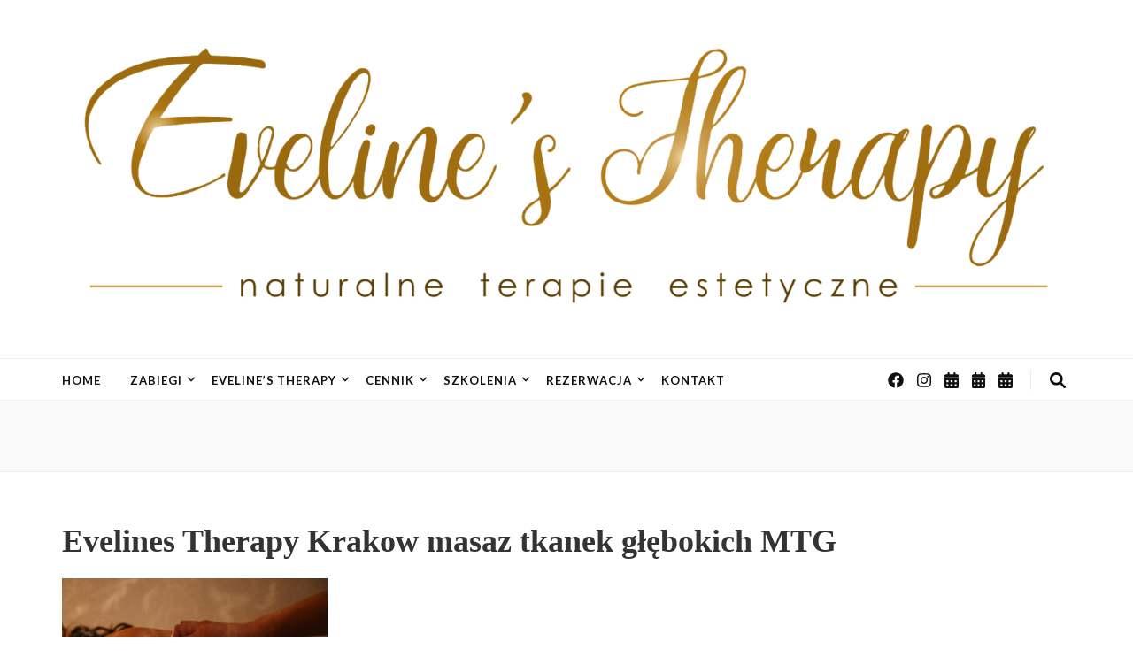

--- FILE ---
content_type: text/html; charset=UTF-8
request_url: https://www.evelinestherapy.com/evelines-therapy-krakow-masaz/
body_size: 14417
content:
    <!DOCTYPE html>
    <html dir="ltr" lang="pl-PL" prefix="og: https://ogp.me/ns#">
    <head itemscope itemtype="http://schema.org/WebSite">

    <meta charset="UTF-8">
    <meta name="viewport" content="width=device-width, initial-scale=1">
    <link rel="profile" href="https://gmpg.org/xfn/11">
    <title>Evelines Therapy Krakow masaz tkanek głębokich MTG | Eveline's Therapy</title>
	<style>img:is([sizes="auto" i], [sizes^="auto," i]) { contain-intrinsic-size: 3000px 1500px }</style>
	
		<!-- All in One SEO 4.9.3 - aioseo.com -->
	<meta name="description" content="Evelines Therapy Krakow masaz tkanek głębokich MTG" />
	<meta name="robots" content="max-image-preview:large" />
	<meta name="author" content="Ewelina"/>
	<meta name="google-site-verification" content="cvtlBXnyp7A88DVH0k9wHRcthIrebsKxNBI_4w4mduc" />
	<link rel="canonical" href="https://www.evelinestherapy.com/evelines-therapy-krakow-masaz/" />
	<meta name="generator" content="All in One SEO (AIOSEO) 4.9.3" />
		<meta property="og:locale" content="pl_PL" />
		<meta property="og:site_name" content="Eveline&#039;s Therapy | NATURALNE TERAPIE ESTETYCZNE" />
		<meta property="og:type" content="article" />
		<meta property="og:title" content="Evelines Therapy Krakow masaz tkanek głębokich MTG | Eveline&#039;s Therapy" />
		<meta property="og:url" content="https://www.evelinestherapy.com/evelines-therapy-krakow-masaz/" />
		<meta property="og:image" content="https://www.evelinestherapy.com/wp-content/uploads/2019/04/cropped-New-Project.png" />
		<meta property="og:image:secure_url" content="https://www.evelinestherapy.com/wp-content/uploads/2019/04/cropped-New-Project.png" />
		<meta property="article:published_time" content="2021-02-11T11:48:19+00:00" />
		<meta property="article:modified_time" content="2021-06-01T07:39:02+00:00" />
		<meta property="article:publisher" content="https://www.facebook.com/EvelinesTherapy" />
		<meta name="twitter:card" content="summary" />
		<meta name="twitter:title" content="Evelines Therapy Krakow masaz tkanek głębokich MTG | Eveline&#039;s Therapy" />
		<meta name="twitter:image" content="https://www.evelinestherapy.com/wp-content/uploads/2019/04/cropped-New-Project.png" />
		<script type="application/ld+json" class="aioseo-schema">
			{"@context":"https:\/\/schema.org","@graph":[{"@type":"BreadcrumbList","@id":"https:\/\/www.evelinestherapy.com\/evelines-therapy-krakow-masaz\/#breadcrumblist","itemListElement":[{"@type":"ListItem","@id":"https:\/\/www.evelinestherapy.com#listItem","position":1,"name":"Home","item":"https:\/\/www.evelinestherapy.com","nextItem":{"@type":"ListItem","@id":"https:\/\/www.evelinestherapy.com\/evelines-therapy-krakow-masaz\/#listItem","name":"Evelines Therapy Krakow masaz tkanek g\u0142\u0119bokich MTG"}},{"@type":"ListItem","@id":"https:\/\/www.evelinestherapy.com\/evelines-therapy-krakow-masaz\/#listItem","position":2,"name":"Evelines Therapy Krakow masaz tkanek g\u0142\u0119bokich MTG","previousItem":{"@type":"ListItem","@id":"https:\/\/www.evelinestherapy.com#listItem","name":"Home"}}]},{"@type":"ItemPage","@id":"https:\/\/www.evelinestherapy.com\/evelines-therapy-krakow-masaz\/#itempage","url":"https:\/\/www.evelinestherapy.com\/evelines-therapy-krakow-masaz\/","name":"Evelines Therapy Krakow masaz tkanek g\u0142\u0119bokich MTG | Eveline's Therapy","description":"Evelines Therapy Krakow masaz tkanek g\u0142\u0119bokich MTG","inLanguage":"pl-PL","isPartOf":{"@id":"https:\/\/www.evelinestherapy.com\/#website"},"breadcrumb":{"@id":"https:\/\/www.evelinestherapy.com\/evelines-therapy-krakow-masaz\/#breadcrumblist"},"author":{"@id":"https:\/\/www.evelinestherapy.com\/author\/ewelina\/#author"},"creator":{"@id":"https:\/\/www.evelinestherapy.com\/author\/ewelina\/#author"},"datePublished":"2021-02-11T12:48:19+01:00","dateModified":"2021-06-01T09:39:02+02:00"},{"@type":"Organization","@id":"https:\/\/www.evelinestherapy.com\/#organization","name":"Eveline's Therapy | Facemodeling | Japo\u0144ski Lifting | Refleksologia","description":"NATURALNE TERAPIE ESTETYCZNE","url":"https:\/\/www.evelinestherapy.com\/","telephone":"+48796181290","logo":{"@type":"ImageObject","url":"https:\/\/www.evelinestherapy.com\/wp-content\/uploads\/2021\/02\/Evelines-Therapy-Krakow-masaz.jpg","@id":"https:\/\/www.evelinestherapy.com\/evelines-therapy-krakow-masaz\/#organizationLogo"},"image":{"@id":"https:\/\/www.evelinestherapy.com\/evelines-therapy-krakow-masaz\/#organizationLogo"},"sameAs":["https:\/\/www.facebook.com\/EvelinesTherapy","https:\/\/www.instagram.com\/evelinestherapy\/"]},{"@type":"Person","@id":"https:\/\/www.evelinestherapy.com\/author\/ewelina\/#author","url":"https:\/\/www.evelinestherapy.com\/author\/ewelina\/","name":"Ewelina","image":{"@type":"ImageObject","@id":"https:\/\/www.evelinestherapy.com\/evelines-therapy-krakow-masaz\/#authorImage","url":"https:\/\/secure.gravatar.com\/avatar\/6eef566667fb36f3c628ee785e0d711dd7cc1c6666870a17883fd109a744a089?s=96&d=mm&r=g","width":96,"height":96,"caption":"Ewelina"}},{"@type":"WebSite","@id":"https:\/\/www.evelinestherapy.com\/#website","url":"https:\/\/www.evelinestherapy.com\/","name":"Eveline's Therapy","description":"NATURALNE TERAPIE ESTETYCZNE","inLanguage":"pl-PL","publisher":{"@id":"https:\/\/www.evelinestherapy.com\/#organization"}}]}
		</script>
		<!-- All in One SEO -->

<link rel='dns-prefetch' href='//fonts.googleapis.com' />
<link rel="alternate" type="application/rss+xml" title="Eveline&#039;s Therapy &raquo; Kanał z wpisami" href="https://www.evelinestherapy.com/feed/" />
<link rel="alternate" type="application/rss+xml" title="Eveline&#039;s Therapy &raquo; Kanał z komentarzami" href="https://www.evelinestherapy.com/comments/feed/" />
<link rel="alternate" type="application/rss+xml" title="Eveline&#039;s Therapy &raquo; Evelines Therapy Krakow masaz tkanek głębokich MTG Kanał z komentarzami" href="https://www.evelinestherapy.com/feed/?attachment_id=1619" />
		<!-- This site uses the Google Analytics by MonsterInsights plugin v9.7.0 - Using Analytics tracking - https://www.monsterinsights.com/ -->
		<!-- Note: MonsterInsights is not currently configured on this site. The site owner needs to authenticate with Google Analytics in the MonsterInsights settings panel. -->
					<!-- No tracking code set -->
				<!-- / Google Analytics by MonsterInsights -->
		<script type="text/javascript">
/* <![CDATA[ */
window._wpemojiSettings = {"baseUrl":"https:\/\/s.w.org\/images\/core\/emoji\/16.0.1\/72x72\/","ext":".png","svgUrl":"https:\/\/s.w.org\/images\/core\/emoji\/16.0.1\/svg\/","svgExt":".svg","source":{"concatemoji":"https:\/\/www.evelinestherapy.com\/wp-includes\/js\/wp-emoji-release.min.js?ver=6.8.3"}};
/*! This file is auto-generated */
!function(s,n){var o,i,e;function c(e){try{var t={supportTests:e,timestamp:(new Date).valueOf()};sessionStorage.setItem(o,JSON.stringify(t))}catch(e){}}function p(e,t,n){e.clearRect(0,0,e.canvas.width,e.canvas.height),e.fillText(t,0,0);var t=new Uint32Array(e.getImageData(0,0,e.canvas.width,e.canvas.height).data),a=(e.clearRect(0,0,e.canvas.width,e.canvas.height),e.fillText(n,0,0),new Uint32Array(e.getImageData(0,0,e.canvas.width,e.canvas.height).data));return t.every(function(e,t){return e===a[t]})}function u(e,t){e.clearRect(0,0,e.canvas.width,e.canvas.height),e.fillText(t,0,0);for(var n=e.getImageData(16,16,1,1),a=0;a<n.data.length;a++)if(0!==n.data[a])return!1;return!0}function f(e,t,n,a){switch(t){case"flag":return n(e,"\ud83c\udff3\ufe0f\u200d\u26a7\ufe0f","\ud83c\udff3\ufe0f\u200b\u26a7\ufe0f")?!1:!n(e,"\ud83c\udde8\ud83c\uddf6","\ud83c\udde8\u200b\ud83c\uddf6")&&!n(e,"\ud83c\udff4\udb40\udc67\udb40\udc62\udb40\udc65\udb40\udc6e\udb40\udc67\udb40\udc7f","\ud83c\udff4\u200b\udb40\udc67\u200b\udb40\udc62\u200b\udb40\udc65\u200b\udb40\udc6e\u200b\udb40\udc67\u200b\udb40\udc7f");case"emoji":return!a(e,"\ud83e\udedf")}return!1}function g(e,t,n,a){var r="undefined"!=typeof WorkerGlobalScope&&self instanceof WorkerGlobalScope?new OffscreenCanvas(300,150):s.createElement("canvas"),o=r.getContext("2d",{willReadFrequently:!0}),i=(o.textBaseline="top",o.font="600 32px Arial",{});return e.forEach(function(e){i[e]=t(o,e,n,a)}),i}function t(e){var t=s.createElement("script");t.src=e,t.defer=!0,s.head.appendChild(t)}"undefined"!=typeof Promise&&(o="wpEmojiSettingsSupports",i=["flag","emoji"],n.supports={everything:!0,everythingExceptFlag:!0},e=new Promise(function(e){s.addEventListener("DOMContentLoaded",e,{once:!0})}),new Promise(function(t){var n=function(){try{var e=JSON.parse(sessionStorage.getItem(o));if("object"==typeof e&&"number"==typeof e.timestamp&&(new Date).valueOf()<e.timestamp+604800&&"object"==typeof e.supportTests)return e.supportTests}catch(e){}return null}();if(!n){if("undefined"!=typeof Worker&&"undefined"!=typeof OffscreenCanvas&&"undefined"!=typeof URL&&URL.createObjectURL&&"undefined"!=typeof Blob)try{var e="postMessage("+g.toString()+"("+[JSON.stringify(i),f.toString(),p.toString(),u.toString()].join(",")+"));",a=new Blob([e],{type:"text/javascript"}),r=new Worker(URL.createObjectURL(a),{name:"wpTestEmojiSupports"});return void(r.onmessage=function(e){c(n=e.data),r.terminate(),t(n)})}catch(e){}c(n=g(i,f,p,u))}t(n)}).then(function(e){for(var t in e)n.supports[t]=e[t],n.supports.everything=n.supports.everything&&n.supports[t],"flag"!==t&&(n.supports.everythingExceptFlag=n.supports.everythingExceptFlag&&n.supports[t]);n.supports.everythingExceptFlag=n.supports.everythingExceptFlag&&!n.supports.flag,n.DOMReady=!1,n.readyCallback=function(){n.DOMReady=!0}}).then(function(){return e}).then(function(){var e;n.supports.everything||(n.readyCallback(),(e=n.source||{}).concatemoji?t(e.concatemoji):e.wpemoji&&e.twemoji&&(t(e.twemoji),t(e.wpemoji)))}))}((window,document),window._wpemojiSettings);
/* ]]> */
</script>
<link rel='stylesheet' id='twb-open-sans-css' href='https://fonts.googleapis.com/css?family=Open+Sans%3A300%2C400%2C500%2C600%2C700%2C800&#038;display=swap&#038;ver=6.8.3' type='text/css' media='all' />
<link rel='stylesheet' id='twbbwg-global-css' href='https://www.evelinestherapy.com/wp-content/plugins/photo-gallery/booster/assets/css/global.css?ver=1.0.0' type='text/css' media='all' />
<style id='wp-emoji-styles-inline-css' type='text/css'>

	img.wp-smiley, img.emoji {
		display: inline !important;
		border: none !important;
		box-shadow: none !important;
		height: 1em !important;
		width: 1em !important;
		margin: 0 0.07em !important;
		vertical-align: -0.1em !important;
		background: none !important;
		padding: 0 !important;
	}
</style>
<link rel='stylesheet' id='wp-block-library-css' href='https://www.evelinestherapy.com/wp-includes/css/dist/block-library/style.min.css?ver=6.8.3' type='text/css' media='all' />
<style id='classic-theme-styles-inline-css' type='text/css'>
/*! This file is auto-generated */
.wp-block-button__link{color:#fff;background-color:#32373c;border-radius:9999px;box-shadow:none;text-decoration:none;padding:calc(.667em + 2px) calc(1.333em + 2px);font-size:1.125em}.wp-block-file__button{background:#32373c;color:#fff;text-decoration:none}
</style>
<link rel='stylesheet' id='aioseo/css/src/vue/standalone/blocks/table-of-contents/global.scss-css' href='https://www.evelinestherapy.com/wp-content/plugins/all-in-one-seo-pack/dist/Lite/assets/css/table-of-contents/global.e90f6d47.css?ver=4.9.3' type='text/css' media='all' />
<style id='global-styles-inline-css' type='text/css'>
:root{--wp--preset--aspect-ratio--square: 1;--wp--preset--aspect-ratio--4-3: 4/3;--wp--preset--aspect-ratio--3-4: 3/4;--wp--preset--aspect-ratio--3-2: 3/2;--wp--preset--aspect-ratio--2-3: 2/3;--wp--preset--aspect-ratio--16-9: 16/9;--wp--preset--aspect-ratio--9-16: 9/16;--wp--preset--color--black: #000000;--wp--preset--color--cyan-bluish-gray: #abb8c3;--wp--preset--color--white: #ffffff;--wp--preset--color--pale-pink: #f78da7;--wp--preset--color--vivid-red: #cf2e2e;--wp--preset--color--luminous-vivid-orange: #ff6900;--wp--preset--color--luminous-vivid-amber: #fcb900;--wp--preset--color--light-green-cyan: #7bdcb5;--wp--preset--color--vivid-green-cyan: #00d084;--wp--preset--color--pale-cyan-blue: #8ed1fc;--wp--preset--color--vivid-cyan-blue: #0693e3;--wp--preset--color--vivid-purple: #9b51e0;--wp--preset--gradient--vivid-cyan-blue-to-vivid-purple: linear-gradient(135deg,rgba(6,147,227,1) 0%,rgb(155,81,224) 100%);--wp--preset--gradient--light-green-cyan-to-vivid-green-cyan: linear-gradient(135deg,rgb(122,220,180) 0%,rgb(0,208,130) 100%);--wp--preset--gradient--luminous-vivid-amber-to-luminous-vivid-orange: linear-gradient(135deg,rgba(252,185,0,1) 0%,rgba(255,105,0,1) 100%);--wp--preset--gradient--luminous-vivid-orange-to-vivid-red: linear-gradient(135deg,rgba(255,105,0,1) 0%,rgb(207,46,46) 100%);--wp--preset--gradient--very-light-gray-to-cyan-bluish-gray: linear-gradient(135deg,rgb(238,238,238) 0%,rgb(169,184,195) 100%);--wp--preset--gradient--cool-to-warm-spectrum: linear-gradient(135deg,rgb(74,234,220) 0%,rgb(151,120,209) 20%,rgb(207,42,186) 40%,rgb(238,44,130) 60%,rgb(251,105,98) 80%,rgb(254,248,76) 100%);--wp--preset--gradient--blush-light-purple: linear-gradient(135deg,rgb(255,206,236) 0%,rgb(152,150,240) 100%);--wp--preset--gradient--blush-bordeaux: linear-gradient(135deg,rgb(254,205,165) 0%,rgb(254,45,45) 50%,rgb(107,0,62) 100%);--wp--preset--gradient--luminous-dusk: linear-gradient(135deg,rgb(255,203,112) 0%,rgb(199,81,192) 50%,rgb(65,88,208) 100%);--wp--preset--gradient--pale-ocean: linear-gradient(135deg,rgb(255,245,203) 0%,rgb(182,227,212) 50%,rgb(51,167,181) 100%);--wp--preset--gradient--electric-grass: linear-gradient(135deg,rgb(202,248,128) 0%,rgb(113,206,126) 100%);--wp--preset--gradient--midnight: linear-gradient(135deg,rgb(2,3,129) 0%,rgb(40,116,252) 100%);--wp--preset--font-size--small: 13px;--wp--preset--font-size--medium: 20px;--wp--preset--font-size--large: 36px;--wp--preset--font-size--x-large: 42px;--wp--preset--spacing--20: 0.44rem;--wp--preset--spacing--30: 0.67rem;--wp--preset--spacing--40: 1rem;--wp--preset--spacing--50: 1.5rem;--wp--preset--spacing--60: 2.25rem;--wp--preset--spacing--70: 3.38rem;--wp--preset--spacing--80: 5.06rem;--wp--preset--shadow--natural: 6px 6px 9px rgba(0, 0, 0, 0.2);--wp--preset--shadow--deep: 12px 12px 50px rgba(0, 0, 0, 0.4);--wp--preset--shadow--sharp: 6px 6px 0px rgba(0, 0, 0, 0.2);--wp--preset--shadow--outlined: 6px 6px 0px -3px rgba(255, 255, 255, 1), 6px 6px rgba(0, 0, 0, 1);--wp--preset--shadow--crisp: 6px 6px 0px rgba(0, 0, 0, 1);}:where(.is-layout-flex){gap: 0.5em;}:where(.is-layout-grid){gap: 0.5em;}body .is-layout-flex{display: flex;}.is-layout-flex{flex-wrap: wrap;align-items: center;}.is-layout-flex > :is(*, div){margin: 0;}body .is-layout-grid{display: grid;}.is-layout-grid > :is(*, div){margin: 0;}:where(.wp-block-columns.is-layout-flex){gap: 2em;}:where(.wp-block-columns.is-layout-grid){gap: 2em;}:where(.wp-block-post-template.is-layout-flex){gap: 1.25em;}:where(.wp-block-post-template.is-layout-grid){gap: 1.25em;}.has-black-color{color: var(--wp--preset--color--black) !important;}.has-cyan-bluish-gray-color{color: var(--wp--preset--color--cyan-bluish-gray) !important;}.has-white-color{color: var(--wp--preset--color--white) !important;}.has-pale-pink-color{color: var(--wp--preset--color--pale-pink) !important;}.has-vivid-red-color{color: var(--wp--preset--color--vivid-red) !important;}.has-luminous-vivid-orange-color{color: var(--wp--preset--color--luminous-vivid-orange) !important;}.has-luminous-vivid-amber-color{color: var(--wp--preset--color--luminous-vivid-amber) !important;}.has-light-green-cyan-color{color: var(--wp--preset--color--light-green-cyan) !important;}.has-vivid-green-cyan-color{color: var(--wp--preset--color--vivid-green-cyan) !important;}.has-pale-cyan-blue-color{color: var(--wp--preset--color--pale-cyan-blue) !important;}.has-vivid-cyan-blue-color{color: var(--wp--preset--color--vivid-cyan-blue) !important;}.has-vivid-purple-color{color: var(--wp--preset--color--vivid-purple) !important;}.has-black-background-color{background-color: var(--wp--preset--color--black) !important;}.has-cyan-bluish-gray-background-color{background-color: var(--wp--preset--color--cyan-bluish-gray) !important;}.has-white-background-color{background-color: var(--wp--preset--color--white) !important;}.has-pale-pink-background-color{background-color: var(--wp--preset--color--pale-pink) !important;}.has-vivid-red-background-color{background-color: var(--wp--preset--color--vivid-red) !important;}.has-luminous-vivid-orange-background-color{background-color: var(--wp--preset--color--luminous-vivid-orange) !important;}.has-luminous-vivid-amber-background-color{background-color: var(--wp--preset--color--luminous-vivid-amber) !important;}.has-light-green-cyan-background-color{background-color: var(--wp--preset--color--light-green-cyan) !important;}.has-vivid-green-cyan-background-color{background-color: var(--wp--preset--color--vivid-green-cyan) !important;}.has-pale-cyan-blue-background-color{background-color: var(--wp--preset--color--pale-cyan-blue) !important;}.has-vivid-cyan-blue-background-color{background-color: var(--wp--preset--color--vivid-cyan-blue) !important;}.has-vivid-purple-background-color{background-color: var(--wp--preset--color--vivid-purple) !important;}.has-black-border-color{border-color: var(--wp--preset--color--black) !important;}.has-cyan-bluish-gray-border-color{border-color: var(--wp--preset--color--cyan-bluish-gray) !important;}.has-white-border-color{border-color: var(--wp--preset--color--white) !important;}.has-pale-pink-border-color{border-color: var(--wp--preset--color--pale-pink) !important;}.has-vivid-red-border-color{border-color: var(--wp--preset--color--vivid-red) !important;}.has-luminous-vivid-orange-border-color{border-color: var(--wp--preset--color--luminous-vivid-orange) !important;}.has-luminous-vivid-amber-border-color{border-color: var(--wp--preset--color--luminous-vivid-amber) !important;}.has-light-green-cyan-border-color{border-color: var(--wp--preset--color--light-green-cyan) !important;}.has-vivid-green-cyan-border-color{border-color: var(--wp--preset--color--vivid-green-cyan) !important;}.has-pale-cyan-blue-border-color{border-color: var(--wp--preset--color--pale-cyan-blue) !important;}.has-vivid-cyan-blue-border-color{border-color: var(--wp--preset--color--vivid-cyan-blue) !important;}.has-vivid-purple-border-color{border-color: var(--wp--preset--color--vivid-purple) !important;}.has-vivid-cyan-blue-to-vivid-purple-gradient-background{background: var(--wp--preset--gradient--vivid-cyan-blue-to-vivid-purple) !important;}.has-light-green-cyan-to-vivid-green-cyan-gradient-background{background: var(--wp--preset--gradient--light-green-cyan-to-vivid-green-cyan) !important;}.has-luminous-vivid-amber-to-luminous-vivid-orange-gradient-background{background: var(--wp--preset--gradient--luminous-vivid-amber-to-luminous-vivid-orange) !important;}.has-luminous-vivid-orange-to-vivid-red-gradient-background{background: var(--wp--preset--gradient--luminous-vivid-orange-to-vivid-red) !important;}.has-very-light-gray-to-cyan-bluish-gray-gradient-background{background: var(--wp--preset--gradient--very-light-gray-to-cyan-bluish-gray) !important;}.has-cool-to-warm-spectrum-gradient-background{background: var(--wp--preset--gradient--cool-to-warm-spectrum) !important;}.has-blush-light-purple-gradient-background{background: var(--wp--preset--gradient--blush-light-purple) !important;}.has-blush-bordeaux-gradient-background{background: var(--wp--preset--gradient--blush-bordeaux) !important;}.has-luminous-dusk-gradient-background{background: var(--wp--preset--gradient--luminous-dusk) !important;}.has-pale-ocean-gradient-background{background: var(--wp--preset--gradient--pale-ocean) !important;}.has-electric-grass-gradient-background{background: var(--wp--preset--gradient--electric-grass) !important;}.has-midnight-gradient-background{background: var(--wp--preset--gradient--midnight) !important;}.has-small-font-size{font-size: var(--wp--preset--font-size--small) !important;}.has-medium-font-size{font-size: var(--wp--preset--font-size--medium) !important;}.has-large-font-size{font-size: var(--wp--preset--font-size--large) !important;}.has-x-large-font-size{font-size: var(--wp--preset--font-size--x-large) !important;}
:where(.wp-block-post-template.is-layout-flex){gap: 1.25em;}:where(.wp-block-post-template.is-layout-grid){gap: 1.25em;}
:where(.wp-block-columns.is-layout-flex){gap: 2em;}:where(.wp-block-columns.is-layout-grid){gap: 2em;}
:root :where(.wp-block-pullquote){font-size: 1.5em;line-height: 1.6;}
</style>
<link rel='stylesheet' id='bwg_fonts-css' href='https://www.evelinestherapy.com/wp-content/plugins/photo-gallery/css/bwg-fonts/fonts.css?ver=0.0.1' type='text/css' media='all' />
<link rel='stylesheet' id='sumoselect-css' href='https://www.evelinestherapy.com/wp-content/plugins/photo-gallery/css/sumoselect.min.css?ver=3.4.6' type='text/css' media='all' />
<link rel='stylesheet' id='mCustomScrollbar-css' href='https://www.evelinestherapy.com/wp-content/plugins/photo-gallery/css/jquery.mCustomScrollbar.min.css?ver=3.1.5' type='text/css' media='all' />
<link rel='stylesheet' id='bwg_googlefonts-css' href='https://fonts.googleapis.com/css?family=Ubuntu&#038;subset=greek,latin,greek-ext,vietnamese,cyrillic-ext,latin-ext,cyrillic' type='text/css' media='all' />
<link rel='stylesheet' id='bwg_frontend-css' href='https://www.evelinestherapy.com/wp-content/plugins/photo-gallery/css/styles.min.css?ver=1.8.35' type='text/css' media='all' />
<link rel='stylesheet' id='wp-restaurant-price-list-css' href='https://www.evelinestherapy.com/wp-content/plugins/wp-restaurant-price-list/public/css/wp-restaurant-price-list-public.css?ver=1.4.1' type='text/css' media='all' />
<link rel='stylesheet' id='animate-css' href='https://www.evelinestherapy.com/wp-content/themes/blossom-feminine/css/animate.min.css?ver=3.5.2' type='text/css' media='all' />
<link rel='stylesheet' id='blossom-feminine-style-css' href='https://www.evelinestherapy.com/wp-content/themes/blossom-feminine/style.css?ver=6.8.3' type='text/css' media='all' />
<link rel='stylesheet' id='blossom-chic-css' href='https://www.evelinestherapy.com/wp-content/themes/blossom-chic/style.css?ver=1.1.2' type='text/css' media='all' />
<link rel='stylesheet' id='owl-carousel-css' href='https://www.evelinestherapy.com/wp-content/themes/blossom-feminine/css/owl.carousel.min.css?ver=2.2.1' type='text/css' media='all' />
<link rel='stylesheet' id='blossom-feminine-google-fonts-css' href='https://fonts.googleapis.com/css?family=Lato%3A100%2C100italic%2C300%2C300italic%2Cregular%2Citalic%2C700%2C700italic%2C900%2C900italic%7CDancing+Script%3Aregular%2C500%2C600%2C700%7CPlayfair+Display%3A700italic' type='text/css' media='all' />
<script type="text/javascript" src="https://www.evelinestherapy.com/wp-includes/js/jquery/jquery.min.js?ver=3.7.1" id="jquery-core-js"></script>
<script type="text/javascript" src="https://www.evelinestherapy.com/wp-includes/js/jquery/jquery-migrate.min.js?ver=3.4.1" id="jquery-migrate-js"></script>
<script type="text/javascript" src="https://www.evelinestherapy.com/wp-content/plugins/photo-gallery/booster/assets/js/circle-progress.js?ver=1.2.2" id="twbbwg-circle-js"></script>
<script type="text/javascript" id="twbbwg-global-js-extra">
/* <![CDATA[ */
var twb = {"nonce":"c0bd0c594d","ajax_url":"https:\/\/www.evelinestherapy.com\/wp-admin\/admin-ajax.php","plugin_url":"https:\/\/www.evelinestherapy.com\/wp-content\/plugins\/photo-gallery\/booster","href":"https:\/\/www.evelinestherapy.com\/wp-admin\/admin.php?page=twbbwg_photo-gallery"};
var twb = {"nonce":"c0bd0c594d","ajax_url":"https:\/\/www.evelinestherapy.com\/wp-admin\/admin-ajax.php","plugin_url":"https:\/\/www.evelinestherapy.com\/wp-content\/plugins\/photo-gallery\/booster","href":"https:\/\/www.evelinestherapy.com\/wp-admin\/admin.php?page=twbbwg_photo-gallery"};
/* ]]> */
</script>
<script type="text/javascript" src="https://www.evelinestherapy.com/wp-content/plugins/photo-gallery/booster/assets/js/global.js?ver=1.0.0" id="twbbwg-global-js"></script>
<script type="text/javascript" src="https://www.evelinestherapy.com/wp-content/plugins/photo-gallery/js/jquery.sumoselect.min.js?ver=3.4.6" id="sumoselect-js"></script>
<script type="text/javascript" src="https://www.evelinestherapy.com/wp-content/plugins/photo-gallery/js/tocca.min.js?ver=2.0.9" id="bwg_mobile-js"></script>
<script type="text/javascript" src="https://www.evelinestherapy.com/wp-content/plugins/photo-gallery/js/jquery.mCustomScrollbar.concat.min.js?ver=3.1.5" id="mCustomScrollbar-js"></script>
<script type="text/javascript" src="https://www.evelinestherapy.com/wp-content/plugins/photo-gallery/js/jquery.fullscreen.min.js?ver=0.6.0" id="jquery-fullscreen-js"></script>
<script type="text/javascript" id="bwg_frontend-js-extra">
/* <![CDATA[ */
var bwg_objectsL10n = {"bwg_field_required":"pole wymagane.","bwg_mail_validation":"To nie jest prawid\u0142owy adres e-mail.","bwg_search_result":"Brak obrazk\u00f3w odpowiadaj\u0105cych Twojemu wyszukiwaniu.","bwg_select_tag":"Wybierz znacznik","bwg_order_by":"Kolejno\u015b\u0107 wg","bwg_search":"Szukaj","bwg_show_ecommerce":"Poka\u017c handel elektroniczny","bwg_hide_ecommerce":"Ukryj handel elektroniczny","bwg_show_comments":"Poka\u017c komentarze","bwg_hide_comments":"Ukryj komentarze","bwg_restore":"Przywr\u00f3\u0107","bwg_maximize":"Maksymalizuj","bwg_fullscreen":"Tryb pe\u0142noekranowy","bwg_exit_fullscreen":"Zamknij tryb pe\u0142noekranowy","bwg_search_tag":"SZUKAJ...","bwg_tag_no_match":"Nie znaleziono znacznik\u00f3w","bwg_all_tags_selected":"Wszystkie znaczniki zaznaczone","bwg_tags_selected":"wybrane znaczniki","play":"Odtw\u00f3rz","pause":"Zatrzymaj","is_pro":"","bwg_play":"Odtw\u00f3rz","bwg_pause":"Zatrzymaj","bwg_hide_info":"Ukryj informacje","bwg_show_info":"Poka\u017c informacje","bwg_hide_rating":"Ukryj ocen\u0119","bwg_show_rating":"Poka\u017c ocen\u0119","ok":"Ok","cancel":"Anuluj","select_all":"Zaznacz wszystko","lazy_load":"0","lazy_loader":"https:\/\/www.evelinestherapy.com\/wp-content\/plugins\/photo-gallery\/images\/ajax_loader.png","front_ajax":"0","bwg_tag_see_all":"zobacz wszystkie znaczniki","bwg_tag_see_less":"zobacz mniej znacznik\u00f3w"};
/* ]]> */
</script>
<script type="text/javascript" src="https://www.evelinestherapy.com/wp-content/plugins/photo-gallery/js/scripts.min.js?ver=1.8.35" id="bwg_frontend-js"></script>
<script type="text/javascript" src="https://www.evelinestherapy.com/wp-content/plugins/wp-restaurant-price-list/public/js/wp-restaurant-price-list-public.js?ver=1.4.1" id="wp-restaurant-price-list-js"></script>
<link rel="https://api.w.org/" href="https://www.evelinestherapy.com/wp-json/" /><link rel="alternate" title="JSON" type="application/json" href="https://www.evelinestherapy.com/wp-json/wp/v2/media/1619" /><link rel="EditURI" type="application/rsd+xml" title="RSD" href="https://www.evelinestherapy.com/xmlrpc.php?rsd" />
<meta name="generator" content="WordPress 6.8.3" />
<link rel='shortlink' href='https://www.evelinestherapy.com/?p=1619' />
		<!-- Custom Logo: hide header text -->
		<style id="custom-logo-css" type="text/css">
			.site-title, .site-description {
				position: absolute;
				clip-path: inset(50%);
			}
		</style>
		<link rel="alternate" title="oEmbed (JSON)" type="application/json+oembed" href="https://www.evelinestherapy.com/wp-json/oembed/1.0/embed?url=https%3A%2F%2Fwww.evelinestherapy.com%2Fevelines-therapy-krakow-masaz%2F" />
<link rel="alternate" title="oEmbed (XML)" type="text/xml+oembed" href="https://www.evelinestherapy.com/wp-json/oembed/1.0/embed?url=https%3A%2F%2Fwww.evelinestherapy.com%2Fevelines-therapy-krakow-masaz%2F&#038;format=xml" />

		<!-- GA Google Analytics @ https://m0n.co/ga -->
		<script async src="https://www.googletagmanager.com/gtag/js?id=G-JD8K8G610B"></script>
		<script>
			window.dataLayer = window.dataLayer || [];
			function gtag(){dataLayer.push(arguments);}
			gtag('js', new Date());
			gtag('config', 'G-JD8K8G610B');
		</script>

	

<!-- This site is optimized with the Schema plugin v1.7.9.6 - https://schema.press -->
<script type="application/ld+json">[{"@context":"http:\/\/schema.org\/","@type":"WPHeader","url":"https:\/\/www.evelinestherapy.com","headline":"Evelines Therapy Krakow masaz tkanek głębokich MTG","description":"NATURALNE TERAPIE ESTETYCZNE"},{"@context":"http:\/\/schema.org\/","@type":"WPFooter","url":"https:\/\/www.evelinestherapy.com","headline":"Evelines Therapy Krakow masaz tkanek głębokich MTG","description":"NATURALNE TERAPIE ESTETYCZNE","copyrightYear":"2021"}]</script>

<link rel="icon" href="https://www.evelinestherapy.com/wp-content/uploads/2019/04/cropped-48370903_856104531447260_4139009452864962560_o-1-32x32.jpg" sizes="32x32" />
<link rel="icon" href="https://www.evelinestherapy.com/wp-content/uploads/2019/04/cropped-48370903_856104531447260_4139009452864962560_o-1-192x192.jpg" sizes="192x192" />
<link rel="apple-touch-icon" href="https://www.evelinestherapy.com/wp-content/uploads/2019/04/cropped-48370903_856104531447260_4139009452864962560_o-1-180x180.jpg" />
<meta name="msapplication-TileImage" content="https://www.evelinestherapy.com/wp-content/uploads/2019/04/cropped-48370903_856104531447260_4139009452864962560_o-1-270x270.jpg" />
<style type='text/css' media='all'>     
    .content-newsletter .blossomthemes-email-newsletter-wrapper.bg-img:after,
    .widget_blossomthemes_email_newsletter_widget .blossomthemes-email-newsletter-wrapper:after{
        background: rgba(244, 107, 177, 0.8);    }
    
    /* primary color */
    a{
        color: #f46bb1;
    }
    
    a:hover,
    a:focus{
        color: #f46bb1;
    }

    .secondary-nav ul li a:hover,
    .secondary-nav ul li a:focus,
    .secondary-nav ul li:hover > a,
    .secondary-nav ul li:focus > a,
    .secondary-nav .current_page_item > a,
    .secondary-nav .current-menu-item > a,
    .secondary-nav .current_page_ancestor > a,
    .secondary-nav .current-menu-ancestor > a,
    .header-t .social-networks li a:hover,
    .header-t .social-networks li a:focus,
    .main-navigation ul li a:hover,
    .main-navigation ul li a:focus,
    .main-navigation ul li:hover > a,
    .main-navigation ul li:focus > a,
    .main-navigation .current_page_item > a,
    .main-navigation .current-menu-item > a,
    .main-navigation .current_page_ancestor > a,
    .main-navigation .current-menu-ancestor > a,
    .banner .banner-text .cat-links a:hover,
    .banner .banner-text .cat-links a:focus,
    .banner .banner-text .title a:hover,
    .banner .banner-text .title a:focus,
    #primary .post .text-holder .entry-header .entry-title a:hover,
    #primary .post .text-holder .entry-header .entry-title a:focus,
    .widget ul li a:hover,
    .widget ul li a:focus,
    .site-footer .widget ul li a:hover,
    .site-footer .widget ul li a:focus,
    #crumbs a:hover,
    #crumbs a:focus,
    .related-post .post .text-holder .cat-links a:hover,
    .related-post .post .text-holder .cat-links a:focus,
    .related-post .post .text-holder .entry-title a:hover,
    .related-post .post .text-holder .entry-title a:focus,
    .comments-area .comment-body .comment-metadata a:hover,
    .comments-area .comment-body .comment-metadata a:focus,
    .search #primary .search-post .text-holder .entry-header .entry-title a:hover,
    .search #primary .search-post .text-holder .entry-header .entry-title a:focus,
    .site-title a:hover,
    .site-title a:focus,
    .widget_bttk_popular_post ul li .entry-header .entry-meta a:hover,
    .widget_bttk_popular_post ul li .entry-header .entry-meta a:focus,
    .widget_bttk_pro_recent_post ul li .entry-header .entry-meta a:hover,
    .widget_bttk_pro_recent_post ul li .entry-header .entry-meta a:focus,
    .widget_bttk_posts_category_slider_widget .carousel-title .title a:hover,
    .widget_bttk_posts_category_slider_widget .carousel-title .title a:focus,
    .site-footer .widget_bttk_posts_category_slider_widget .carousel-title .title a:hover,
    .site-footer .widget_bttk_posts_category_slider_widget .carousel-title .title a:focus,
    .portfolio-sorting .button:hover,
    .portfolio-sorting .button:focus,
    .portfolio-sorting .button.is-checked,
    .portfolio-item .portfolio-img-title a:hover,
    .portfolio-item .portfolio-img-title a:focus,
    .portfolio-item .portfolio-cat a:hover,
    .portfolio-item .portfolio-cat a:focus,
    .entry-header .portfolio-cat a:hover,
    .entry-header .portfolio-cat a:focus,
    .header-layout-two .header-b .social-networks li a:hover, 
    .header-layout-two .header-b .social-networks li a:focus,
    #primary .post .text-holder .entry-header .entry-meta a:hover,
    .entry-content a:hover,
    .entry-summary a:hover,
    .page-content a:hover,
    .comment-content a:hover,
    .widget .textwidget a:hover{
        color: #f46bb1;
    }

    <!-- .navigation.pagination .page-numbers{
        border-color: ;
    } -->

    #primary .post .text-holder .entry-footer .btn-readmore:hover,
    #primary .post .text-holder .entry-footer .btn-readmore:focus,
    .navigation.pagination .page-numbers:hover,
    .navigation.pagination .page-numbers:focus,
    .widget_calendar caption,
    .widget_calendar table tbody td a,
    .widget_tag_cloud .tagcloud a:hover,
    .widget_tag_cloud .tagcloud a:focus,
    #blossom-top,
    .single #primary .post .entry-footer .tags a:hover,
    .single #primary .post .entry-footer .tags a:focus,
    .error-holder .page-content a:hover,
    .error-holder .page-content a:focus,
    .widget_bttk_author_bio .readmore:hover,
    .widget_bttk_author_bio .readmore:focus,
    .widget_bttk_social_links ul li a:hover,
    .widget_bttk_social_links ul li a:focus,
    .widget_bttk_image_text_widget ul li .btn-readmore:hover,
    .widget_bttk_image_text_widget ul li .btn-readmore:focus,
    .widget_bttk_custom_categories ul li a:hover .post-count,
    .widget_bttk_custom_categories ul li a:hover:focus .post-count,
    .content-instagram ul li .instagram-meta .like,
    .content-instagram ul li .instagram-meta .comment,
    #secondary .widget_blossomtheme_featured_page_widget .text-holder .btn-readmore:hover,
    #secondary .widget_blossomtheme_featured_page_widget .text-holder .btn-readmore:focus,
    #secondary .widget_blossomtheme_companion_cta_widget .btn-cta:hover,
    #secondary .widget_blossomtheme_companion_cta_widget .btn-cta:focus,
    #secondary .widget_bttk_icon_text_widget .text-holder .btn-readmore:hover,
    #secondary .widget_bttk_icon_text_widget .text-holder .btn-readmore:focus,
    .site-footer .widget_blossomtheme_companion_cta_widget .btn-cta:hover,
    .site-footer .widget_blossomtheme_companion_cta_widget .btn-cta:focus,
    .site-footer .widget_blossomtheme_featured_page_widget .text-holder .btn-readmore:hover,
    .site-footer .widget_blossomtheme_featured_page_widget .text-holder .btn-readmore:focus,
    .site-footer .widget_bttk_icon_text_widget .text-holder .btn-readmore:hover,
    .site-footer .widget_bttk_icon_text_widget .text-holder .btn-readmore:focus,
    .header-layout-two .header-b .tools .cart .count,
    #primary .post .text-holder .entry-header .cat-links a:hover,
    .widget_bttk_popular_post .style-two li .entry-header .cat-links a:hover, 
    .widget_bttk_pro_recent_post .style-two li .entry-header .cat-links a:hover, 
    .widget_bttk_popular_post .style-three li .entry-header .cat-links a:hover,
    .widget_bttk_pro_recent_post .style-three li .entry-header .cat-links a:hover, .widget_bttk_posts_category_slider_widget .carousel-title .cat-links a:hover,
    .widget_bttk_posts_category_slider_widget .owl-theme .owl-prev:hover, .widget_bttk_posts_category_slider_widget .owl-theme .owl-prev:focus, .widget_bttk_posts_category_slider_widget .owl-theme .owl-next:hover, .widget_bttk_posts_category_slider_widget .owl-theme .owl-next:focus,
    .banner .owl-nav .owl-prev:hover, 
    .banner .owl-nav .owl-next:hover,
    .banner .banner-text .cat-links a:hover,
    button:hover, input[type="button"]:hover, 
    input[type="reset"]:hover, input[type="submit"]:hover, 
    button:focus, input[type="button"]:focus, 
    input[type="reset"]:focus, 
    input[type="submit"]:focus,
    .category-section .col .img-holder:hover .text-holder span,
    #primary .post .entry-content .highlight,
    #primary .page .entry-content .highlight, 
    .widget_bttk_posts_category_slider_widget .owl-theme .owl-nav [class*="owl-"]:hover{
        background: #f46bb1;
    }

    #secondary .profile-link.customize-unpreviewable {
        background-color: #f46bb1;
    }

    .navigation.pagination .page-numbers.current,
    .post-navigation .nav-links .nav-previous a:hover,
    .post-navigation .nav-links .nav-next a:hover,
    .post-navigation .nav-links .nav-previous a:focus,
    .post-navigation .nav-links .nav-next a:focus,
    .content-newsletter .blossomthemes-email-newsletter-wrapper form input[type="submit"]:hover, .content-newsletter .blossomthemes-email-newsletter-wrapper form input[type="submit"]:focus{
        background: #f46bb1;
        border-color: #f46bb1;
    }
    .content-newsletter .blossomthemes-email-newsletter-wrapper form input[type="submit"]:hover, .content-newsletter .blossomthemes-email-newsletter-wrapper form input[type="submit"]:focus{
        color: #fff;
    }

    #primary .post .entry-content blockquote,
    #primary .page .entry-content blockquote{
        border-bottom-color: #f46bb1;
        border-top-color: #f46bb1;
    }

    #primary .post .entry-content .pull-left,
    #primary .page .entry-content .pull-left,
    #primary .post .entry-content .pull-right,
    #primary .page .entry-content .pull-right{border-left-color: #f46bb1;}

    .error-holder .page-content h2{
        text-shadow: 6px 6px 0 #f46bb1;
    }

    .category-section .col .img-holder:hover .text-holder,
    .navigation.pagination .page-numbers:hover, 
    .navigation.pagination .page-numbers:focus{
        border-color: #f46bb1;
    }

    .banner-text .cat-links a, 
    .category-section .col .img-holder .text-holder span, 
    #primary .post .text-holder .entry-header .cat-links a, 
    .navigation.pagination .page-numbers.current, 
    .widget_bttk_popular_post .style-two li .entry-header .cat-links a, 
    .widget_bttk_pro_recent_post .style-two li .entry-header .cat-links a, 
    .widget_bttk_popular_post .style-three li .entry-header .cat-links a, 
    .widget_bttk_pro_recent_post .style-three li .entry-header .cat-links a, 
    .widget_bttk_posts_category_slider_widget .carousel-title .cat-links a, 
    .content-newsletter .blossomthemes-email-newsletter-wrapper form input[type="submit"]:hover, 
    .content-newsletter .blossomthemes-email-newsletter-wrapper form input[type="submit"]:focus {
        background-color: #af820f;
    }

    .widget .widget-title {
        background: #af820f;
    }

    .category-section .col .img-holder .text-holder, 
    .navigation.pagination .page-numbers.current, 
    .navigation.pagination .page-numbers, 
    .content-newsletter .blossomthemes-email-newsletter-wrapper form input[type="submit"]:hover, 
    .content-newsletter .blossomthemes-email-newsletter-wrapper form input[type="submit"]:focus {
        border-color: #af820f;;
    }
    
    body,
    button,
    input,
    select,
    optgroup,
    textarea{
        font-family : Lato;
        font-size   : 18px;
    }

    .widget_bttk_pro_recent_post ul li .entry-header .entry-title,
    .widget_bttk_posts_category_slider_widget .carousel-title .title,
    .content-newsletter .blossomthemes-email-newsletter-wrapper .text-holder h3,
    .widget_blossomthemes_email_newsletter_widget .blossomthemes-email-newsletter-wrapper .text-holder h3,
    #secondary .widget_bttk_testimonial_widget .text-holder .name,
    #secondary .widget_bttk_description_widget .text-holder .name,
    .site-footer .widget_bttk_description_widget .text-holder .name,
    .site-footer .widget_bttk_testimonial_widget .text-holder .name, 
    .widget_bttk_popular_post ul li .entry-header .entry-title, 
    .widget_bttk_author_bio .title-holder {
        font-family : Lato;
    }

    .banner .banner-text .title,
    #primary .sticky .text-holder .entry-header .entry-title,
    #primary .post .text-holder .entry-header .entry-title,
    .author-section .text-holder .title,
    .post-navigation .nav-links .nav-previous .post-title,
    .post-navigation .nav-links .nav-next .post-title,
    .related-post .post .text-holder .entry-title,
    .comments-area .comments-title,
    .comments-area .comment-body .fn,
    .comments-area .comment-reply-title,
    .page-header .page-title,
    #primary .post .entry-content blockquote,
    #primary .page .entry-content blockquote,
    #primary .post .entry-content .pull-left,
    #primary .page .entry-content .pull-left,
    #primary .post .entry-content .pull-right,
    #primary .page .entry-content .pull-right,
    #primary .post .entry-content h1,
    #primary .page .entry-content h1,
    #primary .post .entry-content h2,
    #primary .page .entry-content h2,
    #primary .post .entry-content h3,
    #primary .page .entry-content h3,
    #primary .post .entry-content h4,
    #primary .page .entry-content h4,
    #primary .post .entry-content h5,
    #primary .page .entry-content h5,
    #primary .post .entry-content h6,
    #primary .page .entry-content h6,
    .search #primary .search-post .text-holder .entry-header .entry-title,
    .error-holder .page-content h2,
    .portfolio-text-holder .portfolio-img-title,
    .portfolio-holder .entry-header .entry-title,
    .single-blossom-portfolio .post-navigation .nav-previous a,
    .single-blossom-portfolio .post-navigation .nav-next a,
    .related-portfolio-title{
        font-family: Dancing Script;
    }

    .site-title{
        font-size   : 60px;
        font-family : Playfair Display;
        font-weight : 700;
        font-style  : italic;
    }
    
               
    </style>		<style type="text/css" id="wp-custom-css">
			h1.page-title {
    font-size: 55px;
    line-height: 1.2;
    letter-spacing: 0.5px;
    font-weight: 700;
}

/* Tablety */
@media (max-width: 1024px) {
    h1.page-title {
        font-size: 55px;
    }
}

/* Telefony w poziomie i większe telefony */
@media (max-width: 768px) {
    h1.page-title {
        font-size: 75px;
    }
}

/* Małe telefony */
@media (max-width: 480px) {
    h1.page-title {
        font-size: 75px;
    }
}
		</style>
		
</head>

<body data-rsssl=1 class="attachment wp-singular attachment-template-default single single-attachment postid-1619 attachmentid-1619 attachment-jpeg wp-custom-logo wp-theme-blossom-feminine wp-child-theme-blossom-chic underline full-width blog-layout-two" itemscope itemtype="http://schema.org/WebPage">
	
    <div id="page" class="site"><a aria-label="przejdź do treści" class="skip-link" href="#content">Przejdź do treści</a>
        <header id="masthead" class="site-header wow fadeIn header-layout-two" data-wow-delay="0.1s" itemscope itemtype="http://schema.org/WPHeader">
                <div class="header-m" >
            <div class="container" itemscope itemtype="http://schema.org/Organization">
                <a href="https://www.evelinestherapy.com/" class="custom-logo-link" rel="home"><img width="1727" height="455" src="https://www.evelinestherapy.com/wp-content/uploads/2019/04/cropped-New-Project.png" class="custom-logo" alt="Eveline&#039;s Therapy" decoding="async" fetchpriority="high" srcset="https://www.evelinestherapy.com/wp-content/uploads/2019/04/cropped-New-Project.png 1727w, https://www.evelinestherapy.com/wp-content/uploads/2019/04/cropped-New-Project-300x79.png 300w, https://www.evelinestherapy.com/wp-content/uploads/2019/04/cropped-New-Project-1024x270.png 1024w, https://www.evelinestherapy.com/wp-content/uploads/2019/04/cropped-New-Project-768x202.png 768w, https://www.evelinestherapy.com/wp-content/uploads/2019/04/cropped-New-Project-1536x405.png 1536w, https://www.evelinestherapy.com/wp-content/uploads/2019/04/cropped-New-Project-228x60.png 228w" sizes="(max-width: 1727px) 100vw, 1727px" /></a>                    <p class="site-title" itemprop="name"><a href="https://www.evelinestherapy.com/" rel="home" itemprop="url">Eveline&#039;s Therapy</a></p>
                                    <p class="site-description" itemprop="description">NATURALNE TERAPIE ESTETYCZNE</p>
                            </div>
        </div><!-- .header-m -->
        
        <div class="header-b">
            <div class="container">
                <button aria-label="przycisk przełączania menu głównego" id="primary-toggle-button" data-toggle-target=".main-menu-modal" data-toggle-body-class="showing-main-menu-modal" aria-expanded="false" data-set-focus=".close-main-nav-toggle"><i class="fa fa-bars"></i></button>
                <nav id="site-navigation" class="main-navigation" itemscope itemtype="http://schema.org/SiteNavigationElement">
                    <div class="primary-menu-list main-menu-modal cover-modal" data-modal-target-string=".main-menu-modal">
                        <button class="close close-main-nav-toggle" data-toggle-target=".main-menu-modal" data-toggle-body-class="showing-main-menu-modal" aria-expanded="false" data-set-focus=".main-menu-modal"><i class="fa fa-times"></i>Zamknij</button>
                        <div class="mobile-menu" aria-label="Urządzenie przenośne">
                            <div class="menu-menu-container"><ul id="primary-menu" class="main-menu-modal"><li id="menu-item-71" class="menu-item menu-item-type-post_type menu-item-object-page menu-item-home menu-item-71"><a href="https://www.evelinestherapy.com/">Home</a></li>
<li id="menu-item-475" class="menu-item menu-item-type-custom menu-item-object-custom menu-item-has-children menu-item-475"><a href="#">Zabiegi</a>
<ul class="sub-menu">
	<li id="menu-item-2007" class="menu-item menu-item-type-post_type menu-item-object-page menu-item-2007"><a href="https://www.evelinestherapy.com/zabiegi/facemodeling/">Facemodeling Program™</a></li>
	<li id="menu-item-2003" class="menu-item menu-item-type-post_type menu-item-object-page menu-item-2003"><a href="https://www.evelinestherapy.com/oshin-bian-technique/">Oshin Bian Technique™</a></li>
	<li id="menu-item-2526" class="menu-item menu-item-type-post_type menu-item-object-page menu-item-2526"><a href="https://www.evelinestherapy.com/facelift-marie-margo-nowa-era-odmladzania/">Facelift Marie Margo: Estetyczna rehabilitacja twarzy szyi i dekoltu</a></li>
	<li id="menu-item-2810" class="menu-item menu-item-type-post_type menu-item-object-page menu-item-has-children menu-item-2810"><a href="https://www.evelinestherapy.com/manuela-shala-linfomodellante-limfomodeling/">Manuela Shala – LinfoModellante® Limfomodeling</a>
	<ul class="sub-menu">
		<li id="menu-item-2825" class="menu-item menu-item-type-post_type menu-item-object-page menu-item-2825"><a href="https://www.evelinestherapy.com/limfomodeling-brzuch-plecy/">Limfomodeling: brzuch i plecy</a></li>
		<li id="menu-item-2826" class="menu-item menu-item-type-post_type menu-item-object-page menu-item-2826"><a href="https://www.evelinestherapy.com/limfomodeling-nogi-i-posladki/">Limfomodeling: nogi i pośladki</a></li>
	</ul>
</li>
	<li id="menu-item-1657" class="menu-item menu-item-type-post_type menu-item-object-page menu-item-1657"><a href="https://www.evelinestherapy.com/japonski-lifting-3d/">Japoński lifting 3D</a></li>
	<li id="menu-item-476" class="menu-item menu-item-type-custom menu-item-object-custom menu-item-has-children menu-item-476"><a href="#">Naturalne Terapie Estetyczne</a>
	<ul class="sub-menu">
		<li id="menu-item-2790" class="menu-item menu-item-type-post_type menu-item-object-page menu-item-2790"><a href="https://www.evelinestherapy.com/manuela-shala-linfomodellantedivine-face/">Manuela Shala – LinfoModellante® Divine Face</a></li>
		<li id="menu-item-1447" class="menu-item menu-item-type-post_type menu-item-object-page menu-item-1447"><a href="https://www.evelinestherapy.com/holistic-indywidualna-terapia-twarzy-2/">Holistic – indywidualna terapia twarzy</a></li>
		<li id="menu-item-1960" class="menu-item menu-item-type-post_type menu-item-object-page menu-item-1960"><a href="https://www.evelinestherapy.com/physiokobido-fizjoterapia-estetyczna/">PhysioKOBIDO fizjoterapia estetyczna</a></li>
		<li id="menu-item-1941" class="menu-item menu-item-type-post_type menu-item-object-page menu-item-1941"><a href="https://www.evelinestherapy.com/integracyjna-terapia-blizn/">Integracyjna Terapia Blizn</a></li>
		<li id="menu-item-2662" class="menu-item menu-item-type-post_type menu-item-object-page menu-item-2662"><a href="https://www.evelinestherapy.com/zoga-face-integration/">Zoga Face Integration</a></li>
		<li id="menu-item-188" class="menu-item menu-item-type-post_type menu-item-object-page menu-item-188"><a href="https://www.evelinestherapy.com/japonski-lifting-twarzy-lone-sorensen-sorensensistem/">Japoński Lifting Twarzy SorensensistemTM</a></li>
		<li id="menu-item-2664" class="menu-item menu-item-type-post_type menu-item-object-page menu-item-2664"><a href="https://www.evelinestherapy.com/japonska-refleksologia-stop/">Japońska Refleksologia Stóp</a></li>
		<li id="menu-item-2663" class="menu-item menu-item-type-post_type menu-item-object-page menu-item-2663"><a href="https://www.evelinestherapy.com/japonskie-modelowanie-powiek-i-nosa/">Japońskie modelowanie powiek i nosa</a></li>
		<li id="menu-item-1553" class="menu-item menu-item-type-post_type menu-item-object-page menu-item-1553"><a href="https://www.evelinestherapy.com/masaz-kobido/">Masaż Kobido: Japoński Lifting Twarzy</a></li>
		<li id="menu-item-2509" class="menu-item menu-item-type-post_type menu-item-object-page menu-item-2509"><a href="https://www.evelinestherapy.com/masaz-korugi/">Masaż Korugi: Koreańska Technika Odmładzająca</a></li>
		<li id="menu-item-2418" class="menu-item menu-item-type-post_type menu-item-object-page menu-item-2418"><a href="https://www.evelinestherapy.com/masaz-transbukalny/">Masaż transbukalny</a></li>
		<li id="menu-item-1763" class="menu-item menu-item-type-post_type menu-item-object-page menu-item-1763"><a href="https://www.evelinestherapy.com/masaz-mioplastyczny-twarzy/">Masaż mioplastyczny twarzy</a></li>
		<li id="menu-item-1940" class="menu-item menu-item-type-post_type menu-item-object-page menu-item-1940"><a href="https://www.evelinestherapy.com/terapia-stawow-skroniowo-zuchwowych/">Terapia stawów skroniowo-żuchwowych</a></li>
	</ul>
</li>
	<li id="menu-item-477" class="menu-item menu-item-type-custom menu-item-object-custom menu-item-has-children menu-item-477"><a href="#">Masaże Ciała</a>
	<ul class="sub-menu">
		<li id="menu-item-1473" class="menu-item menu-item-type-post_type menu-item-object-page menu-item-1473"><a href="https://www.evelinestherapy.com/krolowa-egiptu/">Królowa Egiptu</a></li>
		<li id="menu-item-1899" class="menu-item menu-item-type-post_type menu-item-object-page menu-item-1899"><a href="https://www.evelinestherapy.com/mlody-bog/">Młody Bóg</a></li>
		<li id="menu-item-208" class="menu-item menu-item-type-post_type menu-item-object-page menu-item-208"><a href="https://www.evelinestherapy.com/masaz-tkanek-glebokich-mtg-terapia-punktow-spustowych/">Masaż Tkanek Głębokich</a></li>
		<li id="menu-item-218" class="menu-item menu-item-type-post_type menu-item-object-page menu-item-218"><a href="https://www.evelinestherapy.com/masaz-goracymi-kamieniami/">Masaż Gorącymi Kamieniami</a></li>
	</ul>
</li>
</ul>
</li>
<li id="menu-item-68" class="menu-item menu-item-type-post_type menu-item-object-page menu-item-has-children menu-item-68"><a href="https://www.evelinestherapy.com/o-nas/">Eveline’s Therapy</a>
<ul class="sub-menu">
	<li id="menu-item-1237" class="menu-item menu-item-type-post_type menu-item-object-page menu-item-1237"><a href="https://www.evelinestherapy.com/o-nas/ewelina-kulasik/">mgr Ewelina Kulasik</a></li>
	<li id="menu-item-1238" class="menu-item menu-item-type-post_type menu-item-object-page menu-item-1238"><a href="https://www.evelinestherapy.com/o-nas/barbara-filipek/">mgr Barbara Filipek</a></li>
	<li id="menu-item-1500" class="menu-item menu-item-type-post_type menu-item-object-page menu-item-1500"><a href="https://www.evelinestherapy.com/mgr-patrycja-koziol/">mgr Patrycja Kozioł</a></li>
	<li id="menu-item-1782" class="menu-item menu-item-type-post_type menu-item-object-page menu-item-1782"><a href="https://www.evelinestherapy.com/mgr-monika-martyka/">mgr Monika Martyka</a></li>
	<li id="menu-item-1868" class="menu-item menu-item-type-post_type menu-item-object-page menu-item-1868"><a href="https://www.evelinestherapy.com/mgr-monika-konrad/">mgr Monika Konrad</a></li>
	<li id="menu-item-2683" class="menu-item menu-item-type-post_type menu-item-object-page menu-item-2683"><a href="https://www.evelinestherapy.com/mgr-aleksandra-skocz/">mgr Aleksandra Skocz</a></li>
	<li id="menu-item-2494" class="menu-item menu-item-type-post_type menu-item-object-page menu-item-2494"><a href="https://www.evelinestherapy.com/mgr-magdalena-lorczyk/">mgr Magdalena Lorczyk</a></li>
</ul>
</li>
<li id="menu-item-599" class="menu-item menu-item-type-post_type menu-item-object-page menu-item-has-children menu-item-599"><a href="https://www.evelinestherapy.com/cennik/">Cennik</a>
<ul class="sub-menu">
	<li id="menu-item-520" class="menu-item menu-item-type-post_type menu-item-object-page menu-item-520"><a href="https://www.evelinestherapy.com/voucher-na-zabiegi/">Voucher na zabiegi</a></li>
</ul>
</li>
<li id="menu-item-1950" class="menu-item menu-item-type-custom menu-item-object-custom menu-item-has-children menu-item-1950"><a href="https://yas-therapy.com/">Szkolenia</a>
<ul class="sub-menu">
	<li id="menu-item-2401" class="menu-item menu-item-type-post_type menu-item-object-page menu-item-2401"><a href="https://www.evelinestherapy.com/physiokobido-modul-1/">PhysioKOBIDO – moduł 1</a></li>
	<li id="menu-item-2400" class="menu-item menu-item-type-post_type menu-item-object-page menu-item-2400"><a href="https://www.evelinestherapy.com/physiokobido-modul-2/">PhysioKOBIDO – moduł 2</a></li>
</ul>
</li>
<li id="menu-item-1262" class="menu-item menu-item-type-post_type menu-item-object-page menu-item-has-children menu-item-1262"><a href="https://www.evelinestherapy.com/rezerwacja/">Rezerwacja</a>
<ul class="sub-menu">
	<li id="menu-item-2075" class="menu-item menu-item-type-post_type menu-item-object-page menu-item-2075"><a href="https://booksy.com/pl-pl/89322_eveline-s-therapy_masaz_8820_krakow">Rezerwuj ul.Kobierzyńska</a></li>
	<li id="menu-item-2068" class="menu-item menu-item-type-post_type menu-item-object-page menu-item-2068"><a href="https://booksy.com/pl-pl/77142_eveline-s-therapy_masaz_8820_krakow">Rezerwuj os. Na Lotnisku</a></li>
	<li id="menu-item-2078" class="menu-item menu-item-type-post_type menu-item-object-page menu-item-2078"><a href="https://booksy.com/pl-pl/150353_eveline-s-therapy_masaz_8820_krakow#ba_s=sh_1">Rezerwuj ul.Piwna</a></li>
</ul>
</li>
<li id="menu-item-65" class="menu-item menu-item-type-post_type menu-item-object-page menu-item-65"><a href="https://www.evelinestherapy.com/kontakt/">Kontakt</a></li>
</ul></div>                        </div>
                    </div>
                </nav><!-- #site-navigation --> 
                                <div class="right">
                    <div class="tools">
                        <div class="form-section">
							<button aria-label="przycisk przełączania wyszukiwania" id="btn-search" class="search-toggle btn-search" data-toggle-target=".search-modal" data-toggle-body-class="showing-search-modal" data-set-focus=".search-modal .search-field" aria-expanded="false">
                                <i class="fas fa-search"></i>
                            </button>
							<div class="form-holder search-modal cover-modal" data-modal-target-string=".search-modal">
								<div class="form-holder-inner">
                                    <form role="search" method="get" class="search-form" action="https://www.evelinestherapy.com/">
				<label>
					<span class="screen-reader-text">Szukaj:</span>
					<input type="search" class="search-field" placeholder="Szukaj &hellip;" value="" name="s" />
				</label>
				<input type="submit" class="search-submit" value="Szukaj" />
			</form>                        
                                </div>
							</div>
						</div>
                                            
                    </div>                        
                        <ul class="social-networks">
    	            <li><a href="https://www.facebook.com/EvelinesTherapy" target="_blank" rel="nofollow"><i class="fab fa-facebook"></i></a></li>    	   
                        <li><a href="https://www.instagram.com/evelinestherapy/" target="_blank" rel="nofollow"><i class="fab fa-instagram"></i></a></li>    	   
                        <li><a href="https://booksy.com/pl-pl/77142_eveline-s-therapy_masaz_8820_krakow" target="_blank" rel="nofollow"><i class="fas fa-calendar-days"></i></a></li>    	   
                        <li><a href="https://booksy.com/pl-pl/89322_eveline-s-therapy_masaz_8820_krakow#ba_s=sh_1" target="_blank" rel="nofollow"><i class="fas fa-calendar-days"></i></a></li>    	   
                        <li><a href="https://booksy.com/pl-pl/150353_eveline-s-therapy_masaz_8820_krakow#ba_s=sr_1" target="_blank" rel="nofollow"><i class="fas fa-calendar-days"></i></a></li>    	   
            	</ul>
                            
                </div>
                            </div>
        </div><!-- .header-b -->
        
    </header><!-- #masthead -->
        <div class="top-bar">
		<div class="container">
			    <header class="page-header">
        </header><!-- .page-header -->
    		</div>
	</div>
        <div class="container main-content">
                <div id="content" class="site-content">
            <div class="row">
    
	<div id="primary" class="content-area">
		<main id="main" class="site-main">

		
<article id="post-1619" class="post-1619 attachment type-attachment status-inherit hentry" itemscope itemtype="https://schema.org/Blog">
	
    <div class="post-thumbnail"></div>    
    <div class="text-holder">        
            <header class="entry-header">
    <h1 class="entry-title" itemprop="headline">Evelines Therapy Krakow masaz tkanek głębokich MTG</h1>	</header><!-- .entry-header home-->
        
    <div class="entry-content" itemprop="text">
		<div class="text"><p class="attachment"><a href='https://www.evelinestherapy.com/wp-content/uploads/2021/02/Evelines-Therapy-Krakow-masaz.jpg'><img decoding="async" width="300" height="200" src="https://www.evelinestherapy.com/wp-content/uploads/2021/02/Evelines-Therapy-Krakow-masaz-300x200.jpg" class="attachment-medium size-medium" alt="Evelines Therapy Krakow masaz tkanek głębokich MTG" srcset="https://www.evelinestherapy.com/wp-content/uploads/2021/02/Evelines-Therapy-Krakow-masaz-300x200.jpg 300w, https://www.evelinestherapy.com/wp-content/uploads/2021/02/Evelines-Therapy-Krakow-masaz-1024x684.jpg 1024w, https://www.evelinestherapy.com/wp-content/uploads/2021/02/Evelines-Therapy-Krakow-masaz-768x513.jpg 768w, https://www.evelinestherapy.com/wp-content/uploads/2021/02/Evelines-Therapy-Krakow-masaz-1536x1026.jpg 1536w, https://www.evelinestherapy.com/wp-content/uploads/2021/02/Evelines-Therapy-Krakow-masaz-1080x721.jpg 1080w, https://www.evelinestherapy.com/wp-content/uploads/2021/02/Evelines-Therapy-Krakow-masaz-1280x855.jpg 1280w, https://www.evelinestherapy.com/wp-content/uploads/2021/02/Evelines-Therapy-Krakow-masaz-980x654.jpg 980w, https://www.evelinestherapy.com/wp-content/uploads/2021/02/Evelines-Therapy-Krakow-masaz-480x321.jpg 480w, https://www.evelinestherapy.com/wp-content/uploads/2021/02/Evelines-Therapy-Krakow-masaz.jpg 1800w" sizes="(max-width: 300px) 100vw, 300px" /></a></p>
<p>Evelines Therapy Krakow masaz tkanek głębokich MTG</p>
</div>	</div><!-- .entry-content -->      
        <footer class="entry-footer">
    	</footer><!-- .entry-footer home-->
        </div><!-- .text-holder -->
    
</article><!-- #post-1619 -->            
            <nav class="navigation post-navigation" role="navigation">
    			<h2 class="screen-reader-text">Nawigacja wpisu</h2>
    			<div class="nav-links">
    				<div class="nav-previous nav-holder"><a href="https://www.evelinestherapy.com/evelines-therapy-krakow-masaz/" rel="prev"><span class="meta-nav">Poprzedni artykuł</span><span class="post-title">Evelines Therapy Krakow masaz tkanek głębokich MTG</span></a></div>    			</div>
    		</nav>        
            
<div id="comments" class="comments-area">

		<div id="respond" class="comment-respond">
		<h3 id="reply-title" class="comment-reply-title">Dodaj komentarz <small><a rel="nofollow" id="cancel-comment-reply-link" href="/evelines-therapy-krakow-masaz/#respond" style="display:none;">Anuluj pisanie odpowiedzi</a></small></h3><form action="https://www.evelinestherapy.com/wp-comments-post.php" method="post" id="commentform" class="comment-form"><p class="comment-notes"><span id="email-notes">Twój adres e-mail nie zostanie opublikowany.</span> <span class="required-field-message">Wymagane pola są oznaczone <span class="required">*</span></span></p><p class="comment-form-comment"><label for="comment">Komentarz</label><textarea id="comment" name="comment" placeholder="Komentarz" cols="45" rows="8" aria-required="true"></textarea></p><p class="comment-form-author"><label for="author">Imię<span class="required">*</span></label><input id="author" name="author" placeholder="Imię*" type="text" value="" size="30" aria-required='true' /></p>
<p class="comment-form-email"><label for="email">Email<span class="required">*</span></label><input id="email" name="email" placeholder="Email*" type="text" value="" size="30" aria-required='true' /></p>
<p class="comment-form-url"><label for="url">Witryna internetowa</label><input id="url" name="url" placeholder="Witryna internetowa" type="text" value="" size="30" /></p>
<p class="comment-form-cookies-consent"><input id="wp-comment-cookies-consent" name="wp-comment-cookies-consent" type="checkbox" value="yes" /> <label for="wp-comment-cookies-consent">Zapamiętaj moje dane w tej przeglądarce podczas pisania kolejnych komentarzy.</label></p>
<p class="form-submit"><input name="submit" type="submit" id="submit" class="submit" value="Komentarz wpisu" /> <input type='hidden' name='comment_post_ID' value='1619' id='comment_post_ID' />
<input type='hidden' name='comment_parent' id='comment_parent' value='0' />
</p></form>	</div><!-- #respond -->
	
</div><!-- #comments -->

		</main><!-- #main -->
	</div><!-- #primary -->

            </div><!-- .row/not-found -->
        </div><!-- #content -->
            </div><!-- .container/.main-content -->
        <footer id="colophon" class="site-footer" itemscope itemtype="http://schema.org/WPFooter">
        <div class="site-info">
        <div class="container">
            <span class="copyright">Eveline's Therapy 2023</span> Blossom Chic | Stworzony przez <a href="https://blossomthemes.com/" rel="nofollow" target="_blank">Blossom Themes</a>.Napędzane przez <a href="https://pl.wordpress.org/" target="_blank">WordPress</a>.                    
        </div>
    </div>
        </footer><!-- #colophon -->
        <button aria-label="przycisk idź do góry" id="blossom-top">
		<span><i class="fa fa-angle-up"></i>TOP</span>
	</button>
        </div><!-- #page -->
    <script type="speculationrules">
{"prefetch":[{"source":"document","where":{"and":[{"href_matches":"\/*"},{"not":{"href_matches":["\/wp-*.php","\/wp-admin\/*","\/wp-content\/uploads\/*","\/wp-content\/*","\/wp-content\/plugins\/*","\/wp-content\/themes\/blossom-chic\/*","\/wp-content\/themes\/blossom-feminine\/*","\/*\\?(.+)"]}},{"not":{"selector_matches":"a[rel~=\"nofollow\"]"}},{"not":{"selector_matches":".no-prefetch, .no-prefetch a"}}]},"eagerness":"conservative"}]}
</script>
<script type="text/javascript" id="blossom-chic-js-extra">
/* <![CDATA[ */
var blossom_chic_data = {"rtl":"","animation":"slideOutRight","auto":""};
/* ]]> */
</script>
<script type="text/javascript" src="https://www.evelinestherapy.com/wp-content/themes/blossom-chic/js/custom.js?ver=1.1.2" id="blossom-chic-js"></script>
<script type="text/javascript" src="https://www.evelinestherapy.com/wp-content/themes/blossom-feminine/js/all.min.js?ver=6.1.1" id="all-js"></script>
<script type="text/javascript" src="https://www.evelinestherapy.com/wp-content/themes/blossom-feminine/js/v4-shims.min.js?ver=6.1.1" id="v4-shims-js"></script>
<script type="text/javascript" src="https://www.evelinestherapy.com/wp-content/themes/blossom-feminine/js/sticky-kit.min.js?ver=1.1.3" id="sticky-kit-js"></script>
<script type="text/javascript" src="https://www.evelinestherapy.com/wp-content/themes/blossom-feminine/js/owl.carousel.min.js?ver=2.2.1" id="owl-carousel-js"></script>
<script type="text/javascript" src="https://www.evelinestherapy.com/wp-content/themes/blossom-feminine/js/owlcarousel2-a11ylayer.min.js?ver=0.2.1" id="owlcarousel2-a11ylayer-js"></script>
<script type="text/javascript" src="https://www.evelinestherapy.com/wp-content/themes/blossom-feminine/js/jquery.matchHeight.min.js?ver=0.7.2" id="jquery-matchHeight-js"></script>
<script type="text/javascript" src="https://www.evelinestherapy.com/wp-content/themes/blossom-feminine/js/wow.min.js?ver=1.1.3" id="wow-js"></script>
<script type="text/javascript" id="blossom-feminine-custom-js-extra">
/* <![CDATA[ */
var blossom_feminine_data = {"rtl":"","animation":"slideOutRight","auto":""};
/* ]]> */
</script>
<script type="text/javascript" src="https://www.evelinestherapy.com/wp-content/themes/blossom-feminine/js/custom.min.js?ver=1.1.2" id="blossom-feminine-custom-js"></script>
<script type="text/javascript" src="https://www.evelinestherapy.com/wp-content/themes/blossom-feminine/js/modal-accessibility.min.js?ver=1.1.2" id="blossom-feminine-modal-js"></script>
<script type="text/javascript" src="https://www.evelinestherapy.com/wp-includes/js/comment-reply.min.js?ver=6.8.3" id="comment-reply-js" async="async" data-wp-strategy="async"></script>
<script type="text/javascript" src="https://www.evelinestherapy.com/wp-content/plugins/page-links-to/dist/new-tab.js?ver=3.3.7" id="page-links-to-js"></script>

</body>
</html>
